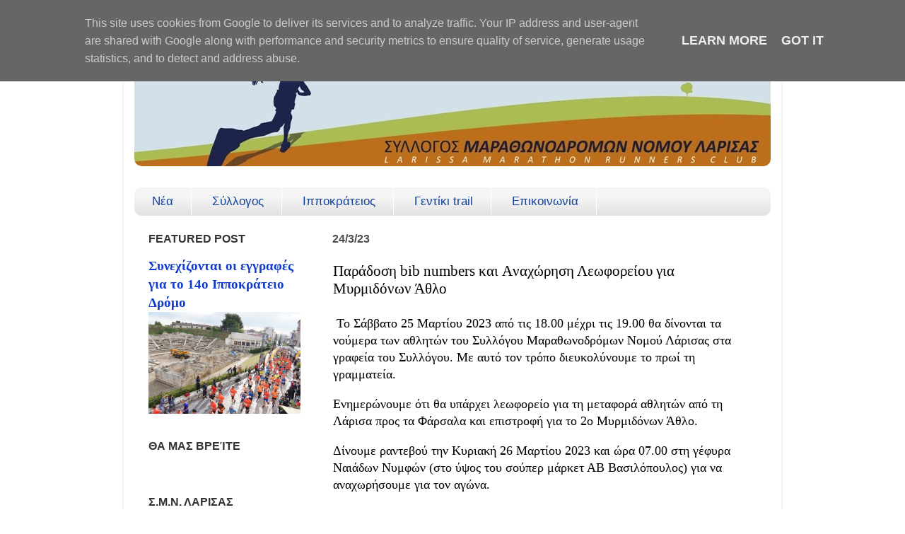

--- FILE ---
content_type: text/plain
request_url: https://www.google-analytics.com/j/collect?v=1&_v=j102&a=1565468984&t=pageview&_s=1&dl=https%3A%2F%2Fwww.larisamarathon.gr%2F2023%2F03%2Fbib-numbers_24.html&ul=en-us%40posix&dt=%CE%A3%CF%8D%CE%BB%CE%BB%CE%BF%CE%B3%CE%BF%CF%82%20%CE%9C%CE%B1%CF%81%CE%B1%CE%B8%CF%89%CE%BD%CE%BF%CE%B4%CF%81%CF%8C%CE%BC%CF%89%CE%BD%20%CE%9D.%20%CE%9B%CE%AC%CF%81%CE%B9%CF%83%CE%B1%CF%82%3A%20%CE%A0%CE%B1%CF%81%CE%AC%CE%B4%CE%BF%CF%83%CE%B7%20bib%20numbers%20%CE%BA%CE%B1%CE%B9%20A%CE%BD%CE%B1%CF%87%CF%8E%CF%81%CE%B7%CF%83%CE%B7%20%CE%9B%CE%B5%CF%89%CF%86%CE%BF%CF%81%CE%B5%CE%AF%CE%BF%CF%85%20%CE%B3%CE%B9%CE%B1%20%CE%9C%CF%85%CF%81%CE%BC%CE%B9%CE%B4%CF%8C%CE%BD%CF%89%CE%BD%20%CE%86%CE%B8%CE%BB%CE%BF&sr=1280x720&vp=1280x720&_u=IEBAAEABAAAAACAAI~&jid=930855681&gjid=1745322756&cid=599108210.1768808830&tid=UA-51746535-1&_gid=1657373588.1768808830&_r=1&_slc=1&z=2004492834
body_size: -452
content:
2,cG-V5SL55SEF8